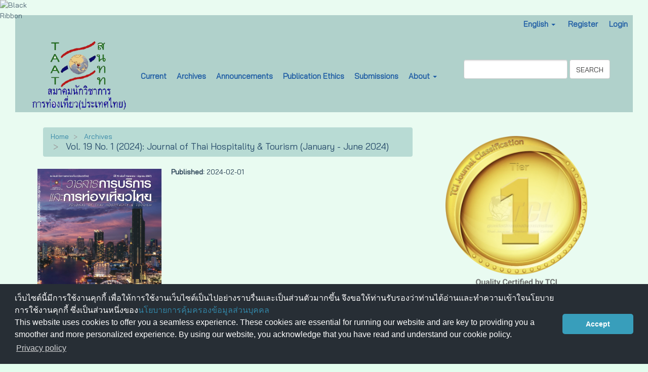

--- FILE ---
content_type: text/html; charset=utf-8
request_url: https://so04.tci-thaijo.org/index.php/tourismtaat/issue/view/17778
body_size: 5692
content:


<!DOCTYPE html>
<html lang="en-US" xml:lang="en-US">
<head>
	<meta charset="utf-8">
	<meta name="viewport" content="width=device-width, initial-scale=1.0">
	<title>
		Vol. 19 No. 1 (2024): Journal of Thai Hospitality & Tourism (January - June 2024)
							| Journal of Thai Hospitality and Tourism
			</title>

	
<link rel="icon" href="https://so04.tci-thaijo.org/public/journals/44/favicon_en_US.png">
<meta name="generator" content="Open Journal Systems 3.3.0.8">
<link rel="alternate" type="application/atom+xml" href="https://so04.tci-thaijo.org/index.php/tourismtaat/gateway/plugin/WebFeedGatewayPlugin/atom">
<link rel="alternate" type="application/rdf+xml" href="https://so04.tci-thaijo.org/index.php/tourismtaat/gateway/plugin/WebFeedGatewayPlugin/rss">
<link rel="alternate" type="application/rss+xml" href="https://so04.tci-thaijo.org/index.php/tourismtaat/gateway/plugin/WebFeedGatewayPlugin/rss2">
	<link rel="stylesheet" href="https://so04.tci-thaijo.org/index.php/tourismtaat/$$$call$$$/page/page/css?name=bootstrapTheme-lumen" type="text/css" /><link rel="stylesheet" href="https://so04.tci-thaijo.org/public/journals/44/styleSheet.css?d=2025-10-09+14%3A55%3A06" type="text/css" />
<!-- Global site tag (gtag.js) - Google Analytics -->
<!-- script async src='https://www.googletagmanager.com/gtag/js?id=UA-66624851-1'></script -->
<script async src='https://www.googletagmanager.com/gtag/js?id=G-PDDBSXG8KH'></script>
<script>
  window.dataLayer = window.dataLayer || [];
  function gtag(){dataLayer.push(arguments);}
  gtag('js', new Date());
  gtag('set', {cookie_flags: 'samesite=none;secure'});
  gtag('config', 'G-PDDBSXG8KH');
</script>

<link rel='stylesheet' href='https://www.tci-thaijo.org/css/cookieconsent.min.css' integrity='sha512-LQ97camar/lOliT/MqjcQs5kWgy6Qz/cCRzzRzUCfv0fotsCTC9ZHXaPQmJV8Xu/PVALfJZ7BDezl5lW3/qBxg==' crossorigin='anonymous' referrerpolicy='no-referrer' />

<!-- Cloudflare Web Analytics --><script defer src='https://static.cloudflareinsights.com/beacon.min.js' data-cf-beacon='{"token": "d8edfaf714fc437da80c9aa6fbf29b0c"}'></script><!-- End Cloudflare Web Analytics -->
<style>
/*  body {
    padding-top: 18px;
  }

  .pkp_navigation_user_wrapper {
    top: 18px;
  }
*/
  body {
    padding-bottom: 10em;
  }

  .thaijobanner {
    width: 360px;
    margin: 0 auto 0 auto;
    position: fixed;
    /* left: 0px; */
    right: 3px;
    height: 2em;
    min-height: 21px;
    z-index: 255;
    /*background: rgb(232, 232, 232);*/
    color: rgb(0, 0, 0);
    line-height: 21px;
    padding: 5px 16px;
    font-family: arial, sans-serif;
    font-size: 12px;
    text-align: center;
    bottom: 0px;
    opacity: 1;
    border-radius: 5px 5px 30px 30px;
  }
  .thaijobanner a {
    text-decoration: none;
    color: #116;
    background: #F4F4F4;
    border-radius: 3px;
    padding: 6px;
  }
</style>
<!-- Black Ribbon Style -->
<style id='mourning-ribbon-style'>
html {
 filter: saturate(70%);
}
.mourning-ribbon{position:fixed;top:0;left:0;width:64px;z-index:2147483647;opacity: 0.80;pointer-events:none}
/* .mourning-ribbon img{width:100%;height:100%;display:block;filter:drop-shadow(6px 6px 8px white)} */
@media (max-width:640px){.mourning-ribbon{width:32px}}
:root body .mourning-ribbon{mix-blend-mode:normal}
</style>
</head>

<body class="pkp_page_issue pkp_op_view has_site_logo">
	<div class="pkp_structure_page">

		<nav id="accessibility-nav" class="sr-only" role="navigation" aria-label="Quick jump to page content">
			<ul>
			  <li><a href="#main-navigation">Main Navigation</a></li>
			  <li><a href="#main-content">Main Content</a></li>
			  <li><a href="#sidebar">Sidebar</a></li>
			</ul>
		</nav>

				<header class="navbar navbar-default" id="headerNavigationContainer" role="banner">

						<div class="container-fluid">
				<div class="row">
					<nav aria-label="User Navigation">
							<ul id="navigationUser" class="nav nav-pills tab-list pull-right">
														<li class="">
				<a href="https://so04.tci-thaijo.org/index.php/tourismtaat/user/register">
					Register
									</a>
							</li>
														<li class="">
				<a href="https://so04.tci-thaijo.org/index.php/tourismtaat/login">
					Login
									</a>
							</li>
										</ul>

<!--mrchoke-->
                       <ul class="nav nav-pills tab-list pull-right">
                        <li class=" dropdown">
                        <a class="dropdown-toggle" data-toggle="dropdown" role="button" aria-haspopup="true" aria-expanded="false">English <span class="caret"></span></a>
                        <ul class="dropdown-menu" dropdown-menu-right>
                                                                                                                                                                                                <li>
                                                        <a rel="nofollow" href="https://so04.tci-thaijo.org/index.php/tourismtaat/user/setLocale/th_TH?source=%2Findex.php%2Ftourismtaat%2Fissue%2Fview%2F17778">
                                                                ภาษาไทย
                                                        </a>
                                                </li>
                                                                                                </ul></li></ul>
<!--mrchoke-->
					</nav>

				</div><!-- .row -->
			</div><!-- .container-fluid -->

			<div class="container-fluid">

				<div class="navbar-header">

										<button type="button" class="navbar-toggle collapsed" data-toggle="collapse" data-target="#nav-menu" aria-expanded="false" aria-controls="nav-menu">
						<span class="sr-only">Toggle navigation</span>
						<span class="icon-bar"></span>
						<span class="icon-bar"></span>
						<span class="icon-bar"></span>
					</button>

																<div class="site-name">
																								<a href="							https://so04.tci-thaijo.org/index.php/tourismtaat/index
						" class="navbar-brand navbar-brand-logo">
								<img src="https://so04.tci-thaijo.org/public/journals/44/pageHeaderLogoImage_en_US.png" >
							</a>
																	</div>
					
				</div>

								
									<nav id="nav-menu" class="navbar-collapse collapse" aria-label="Site Navigation">
																		<ul id="main-navigation" class="nav navbar-nav">
														<li class="">
				<a href="https://so04.tci-thaijo.org/index.php/tourismtaat/issue/current">
					Current
									</a>
							</li>
														<li class="">
				<a href="https://so04.tci-thaijo.org/index.php/tourismtaat/issue/archive">
					Archives
									</a>
							</li>
														<li class="">
				<a href="https://so04.tci-thaijo.org/index.php/tourismtaat/announcement">
					Announcements
									</a>
							</li>
														<li class="">
				<a href="https://so04.tci-thaijo.org/index.php/tourismtaat/ethics">
					Publication Ethics
									</a>
							</li>
														<li class="">
				<a href="https://so04.tci-thaijo.org/index.php/tourismtaat/about/submissions">
					Submissions
									</a>
							</li>
																					<li class=" dropdown">
				<a href="https://so04.tci-thaijo.org/index.php/tourismtaat/about" class="dropdown-toggle" data-toggle="dropdown" role="button" aria-haspopup="true" aria-expanded="false">
					About
											<span class="caret"></span>
									</a>
									<ul class="dropdown-menu ">
																					<li class="">
									<a href="https://so04.tci-thaijo.org/index.php/tourismtaat/about">
										About the Journal
									</a>
								</li>
																												<li class="">
									<a href="https://so04.tci-thaijo.org/index.php/tourismtaat/experts">
										Editorial Board
									</a>
								</li>
																												<li class="">
									<a href="https://so04.tci-thaijo.org/index.php/tourismtaat/about/editorialTeam">
										Editorial Team
									</a>
								</li>
																												<li class="">
									<a href="https://so04.tci-thaijo.org/index.php/tourismtaat/about/contact">
										Contact
									</a>
								</li>
																		</ul>
							</li>
			</ul>

				

																			<div class="pull-md-right">
								<form class="navbar-form navbar-left" role="search" method="post" action="https://so04.tci-thaijo.org/index.php/tourismtaat/search/search">
  <div class="form-group">
    <input class="form-control" name="query" value="" type="search" aria-label="Search Query" placeholder="">
  </div>
  <button type="submit" class="btn btn-default">Search</button>
</form>
							</div>
											</nav>
				
			</div><!-- .pkp_head_wrapper -->
		</header><!-- .pkp_structure_head -->
<!-- mrchoke fixed -->
                <div class="clearfix"></div>

				<div class="pkp_structure_content container">
			<main class="pkp_structure_main col-xs-12 col-sm-10 col-md-8" role="main">

<div id="main-content" class="page page_issue">

				<nav class="cmp_breadcrumbs" role="navigation" aria-label="You are here:">
	<ol class="breadcrumb">
		<li>
			<a href="https://so04.tci-thaijo.org/index.php/tourismtaat/index">
				Home
			</a>
		</li>
		<li>
			<a href="https://so04.tci-thaijo.org/index.php/tourismtaat/issue/archive">
				Archives
			</a>
		</li>
		<li class="active">
							Vol. 19 No. 1 (2024): Journal of Thai Hospitality &amp; Tourism (January - June 2024)
					</li>
	</ol>
</nav>
		<div class="issue-toc">

		
		<div class="heading row">
		
												<div class="thumbnail col-md-4">
				<a class="cover" href="https://so04.tci-thaijo.org/index.php/tourismtaat/issue/view/17778">
					<img class="img-responsive" src="https://so04.tci-thaijo.org/public/journals/44/cover_issue_17778_en_US.jpg" alt="">
				</a>
			</div>
		
		<div class="issue-details col-md-8">

			
						
										<p class="published">
					<strong>
						Published:
					</strong>
					2024-02-01
				</p>
					</div>
	</div>

		
		<div class="sections">
					<section class="section">
															<div class="page-header">
							<h2>
								<small>Research Article</small>
							</h2>
						</div>
										<div class="media-list">
														
<div class="article-summary media">
	
	<div class="media-body">
		<h3 class="media-heading">
            <a href="https://so04.tci-thaijo.org/index.php/tourismtaat/article/view/259267">
				The Assessment of Geosites for Geotourism Development in Kanchanaburi Province 
							</a>
		</h3>

		
							<div class="meta">
											<div class="authors">
							Thunyapat Sattraburut
						</div>
									</div>
			
										<p class="pages">
					3-18
				</p>
			
		
					<div class="btn-group" role="group">
																																																									
	
		

<a rel="nofollow" class="galley-link btn btn-primary pdf" role="button" href="https://so04.tci-thaijo.org/index.php/tourismtaat/article/view/259267/182788">

		
	PDF

	</a>
							</div>
			</div>

	
</div><!-- .article-summary -->
														
<div class="article-summary media">
	
	<div class="media-body">
		<h3 class="media-heading">
            <a href="https://so04.tci-thaijo.org/index.php/tourismtaat/article/view/259327">
				Guidelines for the Development of Green Tourism Route in Wang Yai Village,  Nhongkungtubmah Sub-district, Wangsammor District, Udon Thani Province
							</a>
		</h3>

		
							<div class="meta">
											<div class="authors">
							Rumpapak Luekveerawattana, Suchitra Rimdusit
						</div>
									</div>
			
										<p class="pages">
					19-29
				</p>
			
		
					<div class="btn-group" role="group">
																																																									
	
		

<a rel="nofollow" class="galley-link btn btn-primary pdf" role="button" href="https://so04.tci-thaijo.org/index.php/tourismtaat/article/view/259327/182789">

		
	PDF

	</a>
							</div>
			</div>

	
</div><!-- .article-summary -->
														
<div class="article-summary media">
	
	<div class="media-body">
		<h3 class="media-heading">
            <a href="https://so04.tci-thaijo.org/index.php/tourismtaat/article/view/259743">
				Expectations and Satisfaction of Tourist Safety in Bangkok
							</a>
		</h3>

		
							<div class="meta">
											<div class="authors">
							Watcharawit Wiyaporn, Pimporn Srirungruang
						</div>
									</div>
			
										<p class="pages">
					30-38
				</p>
			
		
					<div class="btn-group" role="group">
																																																									
	
		

<a rel="nofollow" class="galley-link btn btn-primary pdf" role="button" href="https://so04.tci-thaijo.org/index.php/tourismtaat/article/view/259743/182790">

		
	PDF

	</a>
							</div>
			</div>

	
</div><!-- .article-summary -->
														
<div class="article-summary media">
	
	<div class="media-body">
		<h3 class="media-heading">
            <a href="https://so04.tci-thaijo.org/index.php/tourismtaat/article/view/260538">
				Personal Factors and Tourism Behavior Affecting Tourists' Domestic Travel Intentions after the Coronavirus Disease 2019 among Tourists in Bangkok
							</a>
		</h3>

		
							<div class="meta">
											<div class="authors">
							Surakiat Tadawattanawit
						</div>
									</div>
			
										<p class="pages">
					39-51
				</p>
			
		
					<div class="btn-group" role="group">
																																																									
	
		

<a rel="nofollow" class="galley-link btn btn-primary pdf" role="button" href="https://so04.tci-thaijo.org/index.php/tourismtaat/article/view/260538/182791">

		
	PDF

	</a>
							</div>
			</div>

	
</div><!-- .article-summary -->
														
<div class="article-summary media">
	
	<div class="media-body">
		<h3 class="media-heading">
            <a href="https://so04.tci-thaijo.org/index.php/tourismtaat/article/view/260916">
				The Development of Innovation Management to Enhance Customers’ Service Values for Hotel Businesses in Thailand 
							</a>
		</h3>

		
							<div class="meta">
											<div class="authors">
							Yaowaporn Lertkultanon, Ketwadee Buddhabhumbhitak, Chalongsri Pimonsompong
						</div>
									</div>
			
										<p class="pages">
					52-65
				</p>
			
		
					<div class="btn-group" role="group">
																																																									
	
		

<a rel="nofollow" class="galley-link btn btn-primary pdf" role="button" href="https://so04.tci-thaijo.org/index.php/tourismtaat/article/view/260916/182792">

		
	PDF

	</a>
							</div>
			</div>

	
</div><!-- .article-summary -->
														
<div class="article-summary media">
	
	<div class="media-body">
		<h3 class="media-heading">
            <a href="https://so04.tci-thaijo.org/index.php/tourismtaat/article/view/261927">
				Causal Relationship Model of Marketing Mix Affecting Travel of Chinese Tourists in Chiang Mai Province
							</a>
		</h3>

		
							<div class="meta">
											<div class="authors">
							Issarapong Poltanee, Umaporn Boonphetkaew
						</div>
									</div>
			
										<p class="pages">
					66-77
				</p>
			
		
					<div class="btn-group" role="group">
																																																									
	
		

<a rel="nofollow" class="galley-link btn btn-primary pdf" role="button" href="https://so04.tci-thaijo.org/index.php/tourismtaat/article/view/261927/182823">

		
	PDF

	</a>
							</div>
			</div>

	
</div><!-- .article-summary -->
														
<div class="article-summary media">
	
	<div class="media-body">
		<h3 class="media-heading">
            <a href="https://so04.tci-thaijo.org/index.php/tourismtaat/article/view/261124">
				Celebrity Influences on Value Perception for Film Tourism Intentions
							</a>
		</h3>

		
							<div class="meta">
											<div class="authors">
							Chanajai Tonsaithong, Phitak  Siriwong, Pairote  Wilainuch
						</div>
									</div>
			
										<p class="pages">
					78-90
				</p>
			
		
					<div class="btn-group" role="group">
																																																									
	
		

<a rel="nofollow" class="galley-link btn btn-primary pdf" role="button" href="https://so04.tci-thaijo.org/index.php/tourismtaat/article/view/261124/182794">

		
	PDF

	</a>
							</div>
			</div>

	
</div><!-- .article-summary -->
														
<div class="article-summary media">
	
	<div class="media-body">
		<h3 class="media-heading">
            <a href="https://so04.tci-thaijo.org/index.php/tourismtaat/article/view/259088">
				Sketching a Hospitality and Tourism Recovery Plan for Thailand During and after Covid–19 – Discussion Paper
							</a>
		</h3>

		
							<div class="meta">
											<div class="authors">
							John Barnes
						</div>
									</div>
			
										<p class="pages">
					91-98
				</p>
			
		
					<div class="btn-group" role="group">
																																																									
	
		

<a rel="nofollow" class="galley-link btn btn-primary pdf" role="button" href="https://so04.tci-thaijo.org/index.php/tourismtaat/article/view/259088/183192">

		
	PDF

	</a>
							</div>
			</div>

	
</div><!-- .article-summary -->
											</div>
							</section>
			</div><!-- .sections -->
</div><!-- .issue-toc -->
	
</div>

	</main>

									<aside id="sidebar" class="pkp_structure_sidebar left col-xs-12 col-sm-2 col-md-4" role="complementary" aria-label="Sidebar">
<a href="/public/api/infoTier.php" target="_blank" rel="noopener"> 
<img style="display: block;width: 80%;margin: 1.2em auto;" src="https://www.tci-thaijo.org/public/tinfo.php?path=tourismtaat" alt="TCI Medal" onload="if(this.height<100){this.style.margin='0';this.style['box-shadow']=''}">
</a>

				<div class="pkp_block block_custom" id="customblock-journalinfo">
	<h2 class="title pkp_screen_reader">journalinfo</h2>
	<div class="content">
		<p class="title">Journal Information</p>
<div class="content">
<div style="display: block; width: 100%; overflow: auto; margin: 1em 0 1em 0;">
<p align="center"><strong>Editor-in-chief</strong></p>
</div>
<p align="center">Asst.Prof.Dr. Chollada Mongkhonvanit</p>
<p align="center"><strong>Advisory Board</strong></p>
<p align="center">Lecturer Seri Wangpaijitr</p>
<p align="center">Dr. Andy Nazarechuk</p>
</div>
	</div>
</div>
<div class="pkp_block block_custom" id="customblock-visitus">
	<h2 class="title pkp_screen_reader">visitus</h2>
	<div class="content">
		<p class="title">Website</p>
<div class="content">
<p align="center"><a href="https://www.tci-thaijo.org/"><img src="/public/site/images/tourismtaat/LogoIThaijo.png" width="153" height="26"></a></p>
<p align="center">----------------------------------</p>
<p align="center"><a href="https://asean-cites.org/" target="_blank" rel="noopener"><img src="/public/site/images/tourismtaat/aci-logo.png" width="170" height="68"></a></p>
<p align="center">----------------------------------</p>
<p align="center"><a href="https://tourismtaat.siam.edu/"><img src="/public/site/images/tourismtaat/Button-journal-regis.png" width="207" height="104"></a></p>
<p align="center">----------------------------------</p>
<p align="center"><a href="https://drive.google.com/file/d/19_I63XEEx-g4gEjjhjUNMxDyDO9Cd0lM/view?usp=sharing"><img src="/public/site/images/tourismtaat/Button-journal-What.png" width="207" height="104"></a></p>
<p align="center">----------------------------------</p>
<p align="center"><a href="https://docs.google.com/document/d/1ESny-7AlAkP0x3VHAp6nFUPmdYzcgura/edit?rtpof=true&amp;sd=true"><img src="/public/site/images/tourismtaat/Button-journal-2.png" width="207" height="104"></a></p>
</div>
	</div>
</div>
<div class="pkp_block block_language">
	<h2 class="title">
		Language
	</h2>

	<div class="content">
		<ul>
							<li class="locale_en_US current" lang="en-US">
					<a rel="nofollow" href="https://so04.tci-thaijo.org/index.php/tourismtaat/user/setLocale/en_US?source=%2Findex.php%2Ftourismtaat%2Fissue%2Fview%2F17778">
						English
					</a>
				</li>
							<li class="locale_th_TH" lang="th-TH">
					<a rel="nofollow" href="https://so04.tci-thaijo.org/index.php/tourismtaat/user/setLocale/th_TH?source=%2Findex.php%2Ftourismtaat%2Fissue%2Fview%2F17778">
						ภาษาไทย
					</a>
				</li>
					</ul>
	</div>
</div><!-- .block_language -->

			</aside><!-- pkp_sidebar.left -->
				</div><!-- pkp_structure_content -->

	<footer class="footer" role="contentinfo">

		<div class="container">

			<div class="row">
								<div class="col-md-10">
					<p><strong>Journal of Thai Hospitality &amp; Tourism</strong><br><br>Tourism Academic Association of Thailand, Siam University<br><br>38 Petkasem Road, Phasi-Charoen, Bangkok 10160</p>
<p>Tel. (66) 0-2457-0068 Ext. 5398 Fax (66) 0-2868-4351&nbsp; E-mail: tourismtaat.info@gmail.com</p>
				</div>
				
				<div class="col-md-2" role="complementary">
					<a href="https://so04.tci-thaijo.org/index.php/tourismtaat/about/aboutThisPublishingSystem">
                                                <img class="img-responsive" alt="More information about the publishing system, Platform and Workflow by OJS/PKP." src="https://so04.tci-thaijo.org/templates/images/ojs_brand.png">
                                        </a>
				</div>

			</div> <!-- .row -->
		</div><!-- .container -->
	</footer>
</div><!-- pkp_structure_page -->

<script src="https://so04.tci-thaijo.org/lib/pkp/lib/vendor/components/jquery/jquery.min.js?v=3.3.0.8" type="text/javascript"></script><script src="https://so04.tci-thaijo.org/lib/pkp/lib/vendor/components/jqueryui/jquery-ui.min.js?v=3.3.0.8" type="text/javascript"></script><script src="https://so04.tci-thaijo.org/lib/pkp/js/lib/jquery/plugins/jquery.tag-it.js?v=3.3.0.8" type="text/javascript"></script><script src="https://so04.tci-thaijo.org/plugins/themes/bootstrap3/bootstrap/js/bootstrap.min.js?v=3.3.0.8" type="text/javascript"></script>



<!-- Black Ribbon Image -->
<div class="mourning-ribbon" aria-hidden="true" role="img">
<img loading="lazy" alt="Black Ribbon" src="https://upload.wikimedia.org/wikipedia/commons/thumb/0/0a/Black_Ribbon.svg/64px-Black_Ribbon.svg.png">
</div>
<div class="thaijobanner">
<span><a href="https://www.nstda.or.th/home/nstda-privacy-policy/" target="_blank" rel="noopener noreferrer">นโยบายการคุ้มครองข้อมูลส่วนบุคคล</a> <a href="https://www.nstda.or.th/en/nstda-privacy-policy.html" target="_blank" rel="noopener noreferrer">Privacy policy</a></span>
</div>
<script src="https://www.tci-thaijo.org/js/cookieconsent.min.js" integrity="sha512-yXXqOFjdjHNH1GND+1EO0jbvvebABpzGKD66djnUfiKlYME5HGMUJHoCaeE4D5PTG2YsSJf6dwqyUUvQvS0vaA==" crossorigin="anonymous" referrerpolicy="no-referrer" data-cfasync="false"></script>
<script>
window.cookieconsent.initialise({
  "palette": {
    "popup": {
      "background": "#252e39"
    },
    "button": {
      "background": "#14a7d0"
    }
  },
  "cookie": {
    "domain": ".tci-thaijo.org",
    "secure": true
  },
  "content": {
    "message": "เว็บไซต์นี้มีการใช้งานคุกกี้ เพื่อให้การใช้งานเว็บไซต์เป็นไปอย่างราบรื่นและเป็นส่วนตัวมากขึ้น จึงขอให้ท่านรับรองว่าท่านได้อ่านและทำความเข้าใจนโยบายการใช้งานคุกกี้ ซึ่งเป็นส่วนหนึ่งของ<a href=https://www.nstda.or.th/home/nstda-privacy-policy/ >นโยบายการคุ้มครองข้อมูลส่วนบุคคล</a><br>This website uses cookies to offer you a seamless experience. These cookies are essential for running our website and are key to providing you a smoother and more personalized experience. By using our website, you acknowledge that you have read and understand our cookie policy.",
    "dismiss": "Accept",
    "link": "Privacy policy",
    "href": "https://www.nstda.or.th/en/nstda-privacy-policy.html"
  },
  "theme": "classic",
  "position": "bottom"
});
</script>
</body><!-- upstream_status=200 -->

</html>


--- FILE ---
content_type: text/css
request_url: https://so04.tci-thaijo.org/public/journals/44/styleSheet.css?d=2025-10-09+14%3A55%3A06
body_size: 1816
content:
/**font mixin style weight size lineheight fontfamily**/
@import url('https://fonts.googleapis.com/css?family=Bai Jamjuree:400&subset=thai');
body,
#Options blockquote {
  font-family: Bai Jamjuree, sans-serif, Helvetica Neue, Helvetica, Arial;
  font-size: 16px;
}
#nav-menu {
  /** เซ็ทเพื่อไม่ให้เมนูตกลงมาจากเฮดเดอร์ **/
  padding-top: 0px;
}
/** id 10001 **/
.navbar-default {
  background-color: #A5D4CB;
  color: #7942C7;
  border-color: #e7e7e7;
  border-width: 0px;
  -webkit-border-radius: 0px;
  -moz-border-radius: 0px;
  border-radius: 0px;
  border-style: none;
  padding: 0px 0px 0px 15px;
  margin-left: 30px;
  margin-right: 30px;
  margin-top: 30px;
  margin-bottom: 30px;
  height: 192.1px;
  text-shadow: 0px 0px 0px transparent;
  box-shadow: 0px 0px 0px transparent;
}
@media (max-width: 767px) {
  .navbar-default {
    height: auto;
  }
}
/** id 10002 **/
.navbar-default #main-navigation > li a {
  padding: 77.5px 10px 10px 10px;
}
.navbar-default li a,
.navbar-default .navbar-nav > .open > a {
  color: #0860C7 !important;
  text-shadow: 0px 0px 0px transparent;
  background: transparent;
  font: normal bold 15px / 1 Bai Jamjuree, Arial, Helvetica, Sans-serif, Geneva !important;
}
.navbar-default li a:hover,
.navbar-default .navbar-nav > .open > a:hover,
.navbar-default li a:focus,
.navbar-default .navbar-nav > .open > a:focus {
  color: hsl(212.35602094, 92.2705314%, 60%) !important;
}
.dropdown-menu {
  background-color: #A5D4CB;
}
.dropdown-menu li > a {
  color: #0860C7 !important;
  text-shadow: 0px 0px 0px transparent;
  background: transparent;
  font: normal bold 15px / 1 Bai Jamjuree, Arial, Helvetica, Sans-serif, Geneva !important;
  padding: 7.5px 20px !important;
}
.dropdown-menu li > a:hover,
.dropdown-menu li > a:focus {
  background-color: hsl(168.5106383, 35.33834586%, 40%) !important;
  color: hsl(212.35602094, 92.2705314%, 60.58823529%) !important;
}
/**10003**/
.form-control {
  color: #333;
  background-color: #FFFFFF;
  border-color: #CCC;
  border-width: 1px;
  -webkit-border-radius: 4px;
  -moz-border-radius: 4px;
  border-radius: 4px;
  border-style: solid;
  font: normal normal 14px / 1 Bai Jamjuree, Arial, Helvetica, Sans-serif, Geneva !important;
  text-shadow: 0px 0px 0px transparent;
  padding: 6px 12px;
}
/**10004**/
/**changing percentage to number**/
/**positive numbers**/
.pull-md-right form button {
  color: #333;
  background-color: #ffffff;
  border-color: #CCC;
  border-width: 1px;
  -webkit-border-radius: 4px;
  -moz-border-radius: 4px;
  border-radius: 4px;
  border-style: solid;
  font: normal normal 14px / 1.42857143 Bai Jamjuree, Arial, Helvetica, Sans-serif, Geneva !important;
  text-shadow: 0px 0px 0px transparent;
}
.pull-md-right form button:hover {
  background-color: hsl(0, 0%, 90%);
}
.pull-md-right form button:focus {
  background-color: hsl(0, 0%, 90%);
}
.pull-md-right form button:hover:focus {
  background-color: hsl(0, 0%, 90%);
}
/**10005 page font and background**/
body,
.media-body p,
.media-body .authors,
.media-body .lea,
.page_about p {
  color: #183A59;
  font: normal normal 14px / 1.5 Bai Jamjuree, Arial, Helvetica, Sans-serif, Geneva !important;
  text-shadow: 0px 0px 0px transparent;
}
body {
  background-color: #E3FDEE;
}
/**10006 journal image **/
.homepage-image > img {
  border-color: #ffffff;
  border-width: 0px;
  -webkit-border-radius: 20px;
  -moz-border-radius: 20px;
  border-radius: 20px;
  border-style: none;
  padding: 0px;
}
/**10007 content font**/
.journal-description > p {
  color: #173957;
  font: normal normal 14px / 1.6 Bai Jamjuree, Arial, Helvetica, Sans-serif, Geneva !important;
  text-shadow: 0px 0px 0px transparent;
  margin: 15px 0px;
}
/**10008 topic font**/
.media .page-header h2,
.page-header h1,
.page-header h2,
.page-header,
h3,
small,
.page_about h3,
h2 small {
  color: #184C78;
  text-shadow: 0px 0px 0px transparent;
}
.media .page-header h2,
.page-header h1,
.page-header h2,
.page-header,
h3,
h2 {
  font: normal bold 23px / 1.6 Bai Jamjuree, Arial, Helvetica, Sans-serif, Geneva !important;
}
.page-header {
  background-color: #A9D9D0;
  border-color: #A5D4CB;
  border-width: 1px;
  -webkit-border-radius: 0px;
  -moz-border-radius: 0px;
  border-radius: 0px;
  border-style: solid;
  padding: 0px 30px 3px 0px;
  margin: 0px;
}
/**10009 logo**/
@media (min-width: 768px) {
  .navbar-brand-logo {
    height: 100%;
  }
}
.navbar-brand-logo img {
  max-height: 100%;
  height: 140px;
  width: auto;
}
.navbar-form {
  margin-top: 53px;
}
/**10010 hyperlink**/
.media-heading a,
.issue a,
.page_about a,
.pkp_block a {
  color: #085CBF;
  font: normal normal 15px / 1 Bai Jamjuree, Arial, Helvetica, Sans-serif, Geneva !important;
  text-shadow: 0px 0px 0px transparent;
  padding: 1px 0px 1px 0px;
}
.media-heading a:hover,
.issue a:hover,
.page_about a:hover,
.pkp_block a:hover {
  color: #042d5d;
}
.media-heading a:focus,
.issue a:focus,
.page_about a:focus,
.pkp_block a:focus {
  color: #042d5d;
}
/**10011**/
.media-body p,
.media-body .authors,
.media-body .lead {
  color: #183B59;
  font: normal normal 14px / 1.6 Bai Jamjuree, Arial, Helvetica, Sans-serif, Geneva !important;
  text-shadow: 0px 0px 0px transparent;
  padding: 0px 0px 0px 0px;
  margin: 0px 0px 0px 0px;
}
/**10012**/
.heading .thumbnail,
.cover-image,
.media-left {
  background-color: #E3FDEE;
  border-color: #A3D1C8;
  border-width: 0px;
  -webkit-border-radius: 0px;
  -moz-border-radius: 0px;
  border-radius: 0px;
  border-style: none;
  padding: 0px undefined undefined undefined;
}
/**10013**/
/**changing percentage to number**/
/**positive numbers**/
/**changing percentage to number**/
/**positive numbers**/
.btn-group .btn-primary,
.current_issue .btn-primary,
.download .btn-primary {
  background-color: #085ABD;
  border-color: #99B1D1;
  border-width: 1px;
  -webkit-border-radius: 4px;
  -moz-border-radius: 4px;
  border-radius: 4px;
  border-style: solid;
  padding: 6px 12px 6px 12px;
  color: #FAFEFF;
  font: normal normal 14px / 1 Bai Jamjuree, Arial, Helvetica, Sans-serif, Geneva !important;
  text-shadow: 0px 0px 0px transparent;
}
.btn-group .btn-primary:hover,
.current_issue .btn-primary:hover,
.download .btn-primary:hover {
  background-color: hsl(212.81767956, 91.87817259%, 51.08235294%);
  color: hsl(192, 100%, 86.08454902%);
}
.btn-group .btn-primary:focus,
.current_issue .btn-primary:focus,
.download .btn-primary:focus {
  background-color: hsl(212.81767956, 91.87817259%, 51.08235294%);
  color: hsl(192, 100%, 86.08454902%);
}
.btn-group .btn-primary:hover:focus,
.current_issue .btn-primary:hover:focus,
.download .btn-primary:hover:focus {
  background-color: hsl(212.81767956, 91.87817259%, 51.08235294%);
  color: hsl(192, 100%, 86.08454902%);
}
/**10014**/
aside .pkp_block {
  background-color: #A7D6CD;
  border-color: #ddd #ddd #ddd #ddd;
  border-width: 1px 1px 1px 1px;
  -webkit-border-radius: 4px 4px 4px 4px;
  -moz-border-radius: 4px 4px 4px 4px;
  border-radius: 4px 4px 4px 4px;
  border-style: solid solid solid solid;
  margin: 30px;
  box-shadow: 0px 0px 0px transparent;
  padding: 1px 0px 1px 9px;
}
.pkp_block .content {
  padding: 0px;
}
.pkp_block .content > .content,
.block_information .content {
  padding: 0px 0px 10px 0px;
  -webkit-border-radius: 0px 0px 3px 3px;
  -moz-border-radius: 0px 0px 3px 3px;
  border-radius: 0px 0px 3px 3px;
}
.pkp_block .title {
  background-color: #698781;
  color: #91D9C3;
  border-bottom: 1px solid #ddd;
  font: normal normal 18px / 1 Bai Jamjuree, Arial, Helvetica, Sans-serif, Geneva !important;
  text-shadow: 0px 0px 0px transparent;
  -webkit-border-radius: 3px 3px 0px 0px;
  -moz-border-radius: 3px 3px 0px 0px;
  border-radius: 3px 3px 0px 0px;
  margin: 0px 0px 10px -9px;
}
.pkp_block ul li {
  background-color: transparent;
  border-style: solid solid solid solid;
  border-color: #ddd #ddd #ddd #ddd;
  border-top: 1px solid #ddd;
  border-bottom: 0px;
}
.pkp_block ul li:last-child {
  border-top: 1px solid #ddd;
  border-bottom: 1px solid #ddd;
}
/**10015 lead หัวข้อวารสาร**/
.current_issue .lead {
  color: #333;
  font: normal 300 20px / 1.4 Bai Jamjuree, Arial, Helvetica, Sans-serif, Geneva !important;
  text-shadow: 0px 0px 0px transparent;
  padding: 0px 0px 5px 17px;
  margin: 0px 0px 0px 0px;
}
/**10016**/
.navbar-default #navigationUser > li a {
  color: #0860C7;
  font-style: normal;
  font-weight: bold;
  font-size: 15px;
  line-height: 1;
  text-shadow: 0px 0px 0px transparent;
  padding: 10px;
}
.navbar-default #navigationUser > li a:hover,
.navbar-default #navigationUser > li a:focus {
  color: hsl(212.35602094, 92.2705314%, 60%) !important;
}
/**10017**/
.date,
.media-body .date {
  color: #085FC4;
  text-shadow: 0px 0px 0px transparent;
  padding: 0px;
  font: normal normal 12px / 1 Bai Jamjuree, Arial, Helvetica, Sans-serif, Geneva !important;
}
/**10018**/
.breadcrumb {
  background-color: #ADDED5;
  border-color: #ddd #ddd #ddd #ddd;
  border-style: solid solid solid solid;
  border-width: 0px 0px 0px 0px;
  -webkit-border-radius: 4px 4px 4px 4px;
  -moz-border-radius: 4px 4px 4px 4px;
  border-radius: 4px 4px 4px 4px;
  margin: 0px 0px 20px 0px;
  padding: 8px 15px 8px 15px;
}
/**10019*/
.panel {
  background-color: #A1CFC6;
  border-color: #ddd #ddd #ddd #ddd;
  border-width: 1px 1px 1px 1px;
  -webkit-border-radius: 4px 4px 4px 4px;
  -moz-border-radius: 4px 4px 4px 4px;
  border-radius: 4px 4px 4px 4px;
  border-style: solid solid solid solid;
  margin: 0px 0px 4px 0px;
  box-shadow: 0px 0px 0px transparent;
  padding: 0px 0px 0px 0px;
}
.panel-default > .panel-heading {
  background-color: #66837d;
  color: #333;
  border-color: #ddd #ddd #ddd #ddd;
  border-top-right-radius: 3px;
  border-top-left-radius: 3px;
  font: normal normal 18px / 1 Bai Jamjuree, Arial, Helvetica, Sans-serif, Geneva !important;
}
/**10020**/
.breadcrumb .active {
  color: #184C78;
  font: normal normal 18px / 1 Bai Jamjuree, Arial, Helvetica, Sans-serif, Geneva !important;
  text-shadow: 0px 0px 0px transparent;
}
/**10021**/
footer[role="contentinfo"] {
  background-color: #A9D9D0;
  border-color: #eee;
  border-style: solid;
  border-width: 0px 0px 1px 0px;
  -webkit-border-radius: 0px;
  -moz-border-radius: 0px;
  border-radius: 0px;
  margin: 60px 0px 0px 0px;
  padding: 25px 25px 25px 25px;
  color: #333;
  font: normal normal 14px / 1 Bai Jamjuree, Arial, Helvetica, Sans-serif, Geneva !important;
  text-shadow: 0px 0px 0px transparent;
}
